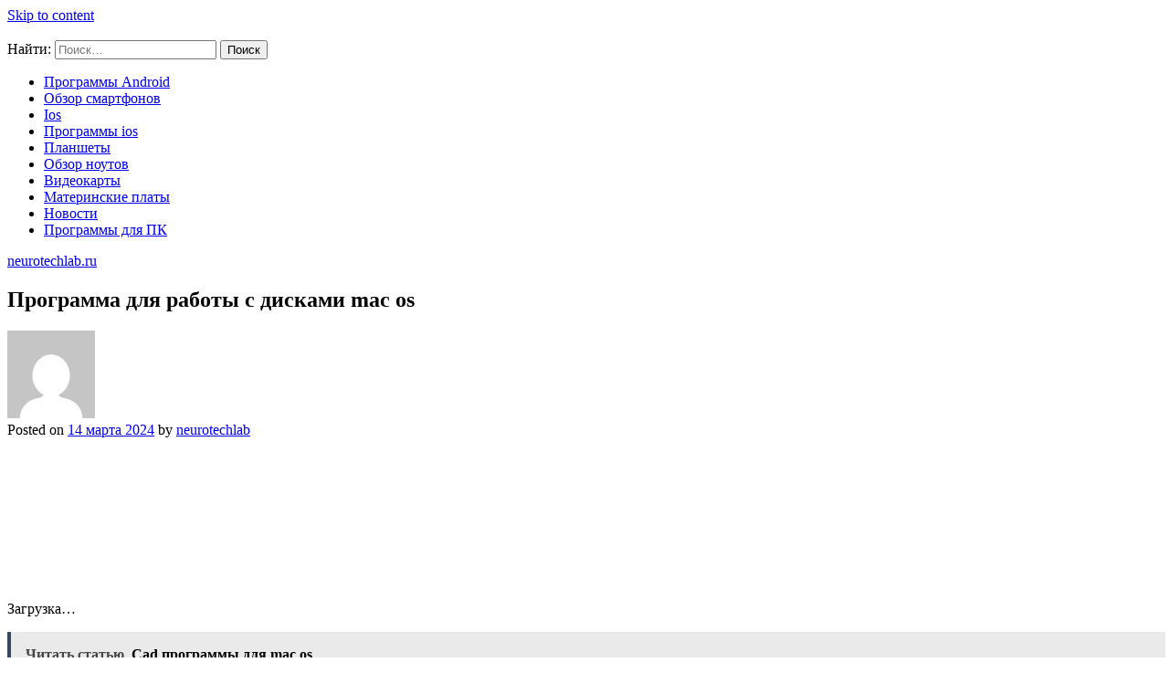

--- FILE ---
content_type: text/html; charset=utf-8
request_url: https://www.google.com/recaptcha/api2/aframe
body_size: 267
content:
<!DOCTYPE HTML><html><head><meta http-equiv="content-type" content="text/html; charset=UTF-8"></head><body><script nonce="8OGsw7Bnw0UDd8AXipBBjw">/** Anti-fraud and anti-abuse applications only. See google.com/recaptcha */ try{var clients={'sodar':'https://pagead2.googlesyndication.com/pagead/sodar?'};window.addEventListener("message",function(a){try{if(a.source===window.parent){var b=JSON.parse(a.data);var c=clients[b['id']];if(c){var d=document.createElement('img');d.src=c+b['params']+'&rc='+(localStorage.getItem("rc::a")?sessionStorage.getItem("rc::b"):"");window.document.body.appendChild(d);sessionStorage.setItem("rc::e",parseInt(sessionStorage.getItem("rc::e")||0)+1);localStorage.setItem("rc::h",'1768019507879');}}}catch(b){}});window.parent.postMessage("_grecaptcha_ready", "*");}catch(b){}</script></body></html>